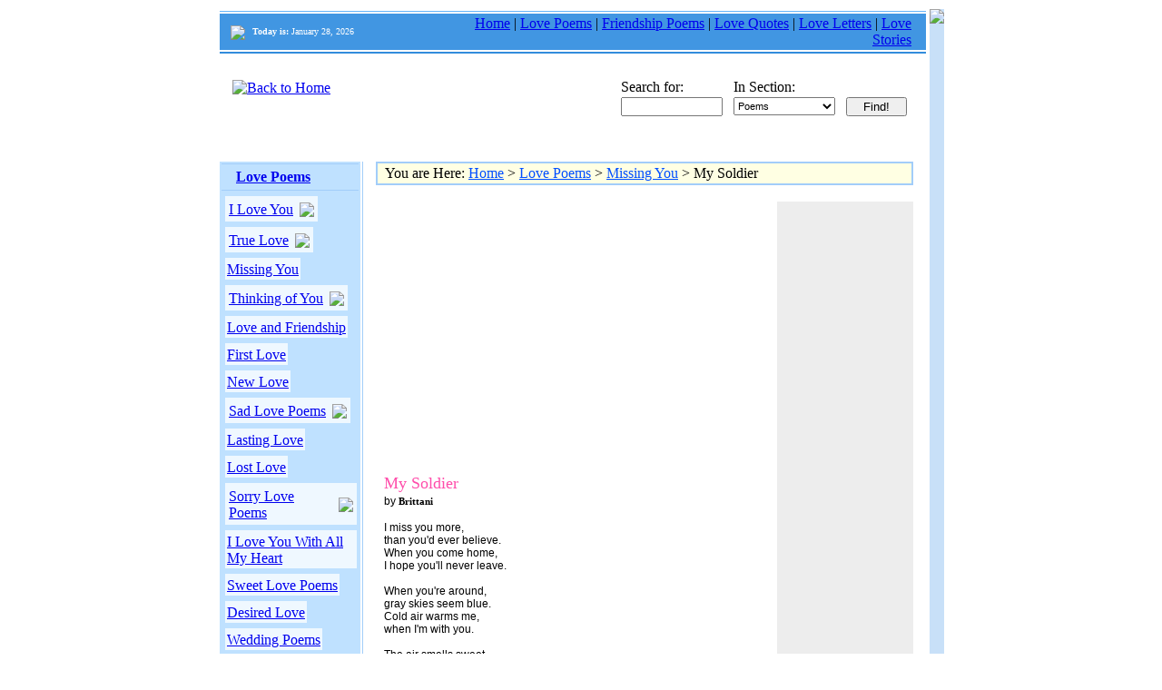

--- FILE ---
content_type: text/html; charset=UTF-8
request_url: http://www.poemslovers.com/love_poems/missing_you/poems/2932.html
body_size: 4601
content:
<HTML>
	<HEAD>
		<TITLE>My Soldier by Brittani - Love Poems</TITLE>
		<META NAME="Description" CONTENT="Love Poems - My Soldier by Brittani. I miss you more,  than you d ever believe.  When you come home,  I hope you ll never leave...">
		<META NAME="Keywords" CONTENT="Missing You, love poems, poems, love poetry, friendship poems, love poem, love">
		<meta http-equiv="Content-Type" content="text/html; charset=utf-8">
		<LINK href="/css/styles.css" type="text/css" rel="STYLESHEET">
		<script language="javascript" type="text/javascript" src="/js/scripts.js"></script>
			</HEAD>
	<body bottommargin="24">
		<table width="804" cellpadding="0" align="center">
			<tr>
				<td bgcolor="#FFFFFF">
					<table width="100%" cellpadding="0">
						<tr>
							<td height="1" bgcolor="#66B3F8"></td>
						</tr>
						<tr height="20" style="padding-right:15px;">
							<td bgcolor="#4196E2" style="padding-left:10px;padding-right:14px;">
								<table cellpadding="0" height="20" width="100%">
									<tr>
										<td style="padding-top:2px;" width="9"><img src="/images/_heart.gif"></td>
										<td style="padding-left:6px;color:#FFFFFF;font-size:10px;font-family:Verdana;"><b>Today is:</b> January 28, 2026</td>
										<td width="70%" align="right" class="l_top">
											<a class="l_top" href="http://www.poemslovers.com">Home</a> | <a class="l_top" href="/love_poems.html">Love Poems</a> | <a class="l_top" href="/friendship_poems.html">Friendship Poems</a> | <a class="l_top" href="/love_quotes.html">Love Quotes</a> | <a class="l_top" href="/love_letters.html">Love Letters</a> | <a class="l_top" href="/love_stories.html">Love Stories</a>
										</td>
									</tr>
								</table>
							</td>
						</tr>
						<tr>
							<td height="2" bgcolor="#328CDC"></td>
						</tr>
					</table>
					<table width="100%" cellpadding="0" height="75" bgcolor="#FFFFFF">
						<tr>
							<td background="/images/_top_bg.gif" align="right" style="padding-right:17px;" valign="top">
								<table cellpadding="0" width="100%">
									<tr>
										<td style="padding-left:12px;"><a href="http://www.poemslovers.com"><img border="0" alt="Back to Home" src="/images/_logo.gif"></a></td>
										<td align="right" style="padding-top:20px;" valign="top">
											<table cellpadding="0">
												<tr>
													<td class="s_tl">Search for:</td>
													<td class="s_tl">In Section:</td>
													<td></td>
												</tr>
												<tr>
													<td style="padding-right:10px;"><input type="text" style="width:112px;" class="input" id="search_text" onkeydown="if(event.keyCode==13){if(document.getElementById('search_text').value){self.parent.location='/poemslovers/search/'+document.getElementById('where').value+'/'+escape(document.getElementById('search_text').value.replace(/\//g,'')+'/1/search.html');}}" ></td>
													<td style="padding-right:10px;">
														<select id="where" class="input" style="width:112px;height:20px;font-size:11px;">
														<option value="poems"  selected >Poems</option>
														<option value="quotes" >Quotes</option>
														<option value="letters" >Letters</option>
														<option value="stories" >Stories</option>
														</select>
													</td>
													<td><input type="button" class="blueBtn" value="Find!" style="width:67px;" onclick="if(document.getElementById('search_text').value){self.parent.location='/poemslovers/search/'+document.getElementById('where').value+'/'+escape(document.getElementById('search_text').value.replace(/\//g,'')+'/1/search.html');}"></td>
												</tr>
											</table>
										</td>
									</tr>
								</table>
							</td>
						</tr>
					</table>
					<table cellpadding="0" width="100%">
						<tr>
							<td style="padding-bottom:5px;padding-top:5px;" align="center" style="font-family:Verdana;font-size:10px;"></td>
						</tr>
						<tr>
							<td style="padding-bottom:24px;" align="center">
							<!--ADD CODE--><!-- BLOGHER ADS Begin supplemental 728 ad -->
<script src="http://ads.blogherads.com/bh/41/412/412983/2151964/728a.js" type="text/javascript"></script>
<!-- End supplemental 728 ad -->

<script type="text/javascript">
var gaJsHost = (("https:" == document.location.protocol) ? "https://ssl." : "http://www.");
document.write(unescape("%3Cscript src='" + gaJsHost + "google-analytics.com/ga.js' type='text/javascript'%3E%3C/script%3E"));
</script>
<script type="text/javascript">
try {
var pageTracker = _gat._getTracker("UA-4271365-4");
pageTracker._trackPageview();
} catch(err) {}</script>
<!--ADD CODE-->
							</td>
						</tr>
					</table>
					<table width="100%" cellpadding="0">
						<tr>
							<td width="155" valign="top" bgcolor="#BFE1FF">
							<!--  MENU  -->
									<table width="100%" cellpadding="0">
									<tr><td height="1" colspan="2" bgcolor="#A2CDF9"></td></tr><tr height="24"><td width="8" class="td_menu11_over"></td><td style="padding-left:6px;" class="td_menu1_over"><a class="link_menu" href="/love_poems.html"><b>Love Poems</b></td></tr>
									<tr><td height="1" colspan="2" bgcolor="#A2CDF9"></td></tr>
									</table>
									<table width="100%" cellpadding="0">
																			<tr><td colspan=2 height=19><table cellpadding=0 class=h><tr><td class=v></td><td bgcolor='#EFF8FF'><table cellpadding=0 class=h><tr><td class='w'></td></tr><tr><td class="in"><table  cellpadding=0 border=0><tr><td><a href='/love_poems/i_love_you/42.html' class='im'>I Love You</a></td><td style='padding-left:5px;'><img src='/images/_new.gif'></td></tr></table></tr></table></td></tr></table></td></tr>
																			<tr><td colspan=2 height=19><table cellpadding=0 class=h><tr><td class=v></td><td bgcolor='#EFF8FF'><table cellpadding=0 class=h><tr><td class='w'></td></tr><tr><td class="in"><table  cellpadding=0 border=0><tr><td><a href='/love_poems/true_love/92.html' class='im'>True Love</a></td><td style='padding-left:5px;'><img src='/images/_new.gif'></td></tr></table></tr></table></td></tr></table></td></tr>
																			<tr><td colspan=2 height=19><table cellpadding=0 class=h><tr><td class=v></td><td bgcolor='#EFF8FF'><table cellpadding=0 class=h><tr><td class='w'></td></tr><tr><td class="in_hl"><a href='/love_poems/missing_you/55.html' class='im'>Missing You</a></td></tr></table></td></tr></table></td></tr>
																				<tr><td colspan=2 height=19><table cellpadding=0 class=h><tr><td class=v></td><td bgcolor='#EFF8FF'><table cellpadding=0 class=h><tr><td class='w'></td></tr><tr><td class="in"><table  cellpadding=0 border=0><tr><td><a href='/love_poems/thinking_of_you/50.html' class='im'>Thinking of You</a></td><td style='padding-left:5px;'><img src='/images/_new.gif'></td></tr></table></tr></table></td></tr></table></td></tr>
																			<tr><td colspan=2 height=19><table cellpadding=0 class=h><tr><td class=v></td><td bgcolor='#EFF8FF'><table cellpadding=0 class=h><tr><td class='w'></td></tr><tr><td class="in"><a href='/love_poems/love_and_friendship/53.html' class='im'>Love and Friendship</a></td></tr></table></td></tr></table></td></tr>
																				<tr><td colspan=2 height=19><table cellpadding=0 class=h><tr><td class=v></td><td bgcolor='#EFF8FF'><table cellpadding=0 class=h><tr><td class='w'></td></tr><tr><td class="in"><a href='/love_poems/first_love/41.html' class='im'>First Love</a></td></tr></table></td></tr></table></td></tr>
																				<tr><td colspan=2 height=19><table cellpadding=0 class=h><tr><td class=v></td><td bgcolor='#EFF8FF'><table cellpadding=0 class=h><tr><td class='w'></td></tr><tr><td class="in"><a href='/love_poems/new_love/47.html' class='im'>New Love</a></td></tr></table></td></tr></table></td></tr>
																				<tr><td colspan=2 height=19><table cellpadding=0 class=h><tr><td class=v></td><td bgcolor='#EFF8FF'><table cellpadding=0 class=h><tr><td class='w'></td></tr><tr><td class="in"><table  cellpadding=0 border=0><tr><td><a href='/love_poems/sad_love_poems/101.html' class='im'>Sad Love Poems</a></td><td style='padding-left:5px;'><img src='/images/_new.gif'></td></tr></table></tr></table></td></tr></table></td></tr>
																			<tr><td colspan=2 height=19><table cellpadding=0 class=h><tr><td class=v></td><td bgcolor='#EFF8FF'><table cellpadding=0 class=h><tr><td class='w'></td></tr><tr><td class="in"><a href='/love_poems/lasting_love/44.html' class='im'>Lasting Love</a></td></tr></table></td></tr></table></td></tr>
																				<tr><td colspan=2 height=19><table cellpadding=0 class=h><tr><td class=v></td><td bgcolor='#EFF8FF'><table cellpadding=0 class=h><tr><td class='w'></td></tr><tr><td class="in"><a href='/love_poems/lost_love/77.html' class='im'>Lost Love</a></td></tr></table></td></tr></table></td></tr>
																				<tr><td colspan=2 height=19><table cellpadding=0 class=h><tr><td class=v></td><td bgcolor='#EFF8FF'><table cellpadding=0 class=h><tr><td class='w'></td></tr><tr><td class="in"><table  cellpadding=0 border=0><tr><td><a href='/love_poems/sorry_love_poems/102.html' class='im'>Sorry Love Poems</a></td><td style='padding-left:5px;'><img src='/images/_new.gif'></td></tr></table></tr></table></td></tr></table></td></tr>
																			<tr><td colspan=2 height=19><table cellpadding=0 class=h><tr><td class=v></td><td bgcolor='#EFF8FF'><table cellpadding=0 class=h><tr><td class='w'></td></tr><tr><td class="in"><a href='/love_poems/i_love_you_with_all_my_heart/91.html' class='im'>I Love You With All My Heart</a></td></tr></table></td></tr></table></td></tr>
																				<tr><td colspan=2 height=19><table cellpadding=0 class=h><tr><td class=v></td><td bgcolor='#EFF8FF'><table cellpadding=0 class=h><tr><td class='w'></td></tr><tr><td class="in"><a href='/love_poems/sweet_love_poems/98.html' class='im'>Sweet Love Poems</a></td></tr></table></td></tr></table></td></tr>
																				<tr><td colspan=2 height=19><table cellpadding=0 class=h><tr><td class=v></td><td bgcolor='#EFF8FF'><table cellpadding=0 class=h><tr><td class='w'></td></tr><tr><td class="in"><a href='/love_poems/desired_love/40.html' class='im'>Desired Love</a></td></tr></table></td></tr></table></td></tr>
																				<tr><td colspan=2 height=19><table cellpadding=0 class=h><tr><td class=v></td><td bgcolor='#EFF8FF'><table cellpadding=0 class=h><tr><td class='w'></td></tr><tr><td class="in"><a href='/love_poems/wedding_poems/54.html' class='im'>Wedding Poems</a></td></tr></table></td></tr></table></td></tr>
																				<tr><td colspan=2 height=19><table cellpadding=0 class=h><tr><td class=v></td><td bgcolor='#EFF8FF'><table cellpadding=0 class=h><tr><td class='w'></td></tr><tr><td class="in"><a href='/love_poems/birthday_poems/57.html' class='im'>Birthday Poems</a></td></tr></table></td></tr></table></td></tr>
																				<tr><td colspan=2 height=19><table cellpadding=0 class=h><tr><td class=v></td><td bgcolor='#EFF8FF'><table cellpadding=0 class=h><tr><td class='w'></td></tr><tr><td class="in"><a href='/love_poems/shakespeare_love_poems/103.html' class='im'>Shakespeare Love Poems</a></td></tr></table></td></tr></table></td></tr>
																				<tr><td colspan=2 height=19><table cellpadding=0 class=h><tr><td class=v></td><td bgcolor='#EFF8FF'><table cellpadding=0 class=h><tr><td class='w'></td></tr><tr><td class="in"><a href='/love_poems/100_best_love_poems/99.html' class='im'>100 Best Love Poems</a></td></tr></table></td></tr></table></td></tr>
																				<tr><td colspan=2 height=19><table cellpadding=0 class=h><tr><td class=v></td><td bgcolor='#EFF8FF'><table cellpadding=0 class=h><tr><td class='w'></td></tr><tr><td class="in"><a href='/love_poems/broken_friendship/52.html' class='im'>Broken Friendship</a></td></tr></table></td></tr></table></td></tr>
																				<tr><td colspan=2 height=19><table cellpadding=0 class=h><tr><td class=v></td><td bgcolor='#EFF8FF'><table cellpadding=0 class=h><tr><td class='w'></td></tr><tr><td class="in"><table  cellpadding=0 border=0><tr><td><a href='/love_poems/short_love_poems/93.html' class='im'>Short Love Poems</a></td><td style='padding-left:5px;'><img src='/images/_new.gif'></td></tr></table></tr></table></td></tr></table></td></tr>
																			<tr><td colspan=2 height=19><table cellpadding=0 class=h><tr><td class=v></td><td bgcolor='#EFF8FF'><table cellpadding=0 class=h><tr><td class='w'></td></tr><tr><td class="in"><a href='/love_poems/best_love_poems/94.html' class='im'>Best Love Poems</a></td></tr></table></td></tr></table></td></tr>
																				<tr><td colspan=2 height=19><table cellpadding=0 class=h><tr><td class=v></td><td bgcolor='#EFF8FF'><table cellpadding=0 class=h><tr><td class='w'></td></tr><tr><td class="in"><a href='/love_poems/classic_love_poems/97.html' class='im'>Classic Love Poems</a></td></tr></table></td></tr></table></td></tr>
																				<tr><td colspan=2 height=19><table cellpadding=0 class=h><tr><td class=v></td><td bgcolor='#EFF8FF'><table cellpadding=0 class=h><tr><td class='w'></td></tr><tr><td class="in"><a href='/love_poems/best_friends/51.html' class='im'>Best Friends</a></td></tr></table></td></tr></table></td></tr>
																				<tr><td colspan=2 height=19><table cellpadding=0 class=h><tr><td class=v></td><td bgcolor='#EFF8FF'><table cellpadding=0 class=h><tr><td class='w'></td></tr><tr><td class="in"><a href='/love_poems/cute_love_poems/96.html' class='im'>Cute Love Poems</a></td></tr></table></td></tr></table></td></tr>
																				<tr><td colspan=2 height=19><table cellpadding=0 class=h><tr><td class=v></td><td bgcolor='#EFF8FF'><table cellpadding=0 class=h><tr><td class='w'></td></tr><tr><td class="in"><a href='/love_poems/cyber_love/39.html' class='im'>Cyber Love</a></td></tr></table></td></tr></table></td></tr>
																				<tr><td colspan=2 height=19><table cellpadding=0 class=h><tr><td class=v></td><td bgcolor='#EFF8FF'><table cellpadding=0 class=h><tr><td class='w'></td></tr><tr><td class="in"><a href='/love_poems/secret_love/48.html' class='im'>Secret Love</a></td></tr></table></td></tr></table></td></tr>
																				<tr><td colspan=2 height=19><table cellpadding=0 class=h><tr><td class=v></td><td bgcolor='#EFF8FF'><table cellpadding=0 class=h><tr><td class='w'></td></tr><tr><td class="in"><a href='/love_poems/sensual_love/49.html' class='im'>Sensual Love</a></td></tr></table></td></tr></table></td></tr>
																				<tr><td colspan=2 height=19><table cellpadding=0 class=h><tr><td class=v></td><td bgcolor='#EFF8FF'><table cellpadding=0 class=h><tr><td class='w'></td></tr><tr><td class="in"><table  cellpadding=0 border=0><tr><td><a href='/love_poems/famous_love_poems/95.html' class='im'>Famous Love Poems</a></td><td style='padding-left:5px;'><img src='/images/_new.gif'></td></tr></table></tr></table></td></tr></table></td></tr>
																			<tr><td colspan=2 height=19><table cellpadding=0 class=h><tr><td class=v></td><td bgcolor='#EFF8FF'><table cellpadding=0 class=h><tr><td class='w'></td></tr><tr><td class="in"><a href='/love_poems/love_is/45.html' class='im'>Love is</a></td></tr></table></td></tr></table></td></tr>
																				<tr><td colspan=2 height=19><table cellpadding=0 class=h><tr><td class=v></td><td bgcolor='#EFF8FF'><table cellpadding=0 class=h><tr><td class='w'></td></tr><tr><td class="in"><a href='/love_poems/family_poems/58.html' class='im'>Family Poems</a></td></tr></table></td></tr></table></td></tr>
																				<tr><td colspan=2 height=19><table cellpadding=0 class=h><tr><td class=v></td><td bgcolor='#EFF8FF'><table cellpadding=0 class=h><tr><td class='w'></td></tr><tr><td class="in"><a href='/love_poems/valentines_day/78.html' class='im'>Valentines Day</a></td></tr></table></td></tr></table></td></tr>
																			</table>
									<table width=100% cellpadding=0 cellspacing=0>
									<tr bgcolor='#FFFFFF'><td colspan=2 height=1><table cellpadding=0  border=0 width=100% height=1><tr><td width=1 bgcolor='#BFE1FF'><img src='/images/_s.gif' width=1 height=1></td><td height=1 bgcolor='#FFFFFF'><img src='/images/_s.gif' width=1 height=1></td></tr></table></td></tr>
																		<tr><td height=1 colspan=2 bgcolor='#A2CDF9'></td></tr><tr height=24><td width=8 class='td_menu11' id='_m12'></td><td style='padding-left:6px;' class='td_menu1' id='_m2' onmouseover="_hl('2','0');" onmouseout="_hl('2','1');"><a class='link_menu' href='/friendship_poems.html'>Friendship Poems</td></tr>
									<tr><td height=1 colspan=2 bgcolor='#A2CDF9'></td></tr><tr height=24><td width=8 class='td_menu11' id='_m13'></td><td style='padding-left:6px;' class='td_menu1' id='_m3' onmouseover="_hl('3','0');" onmouseout="_hl('3','1');"><a class='link_menu' href='/love_quotes.html'>Love Quotes</td></tr> 									 <tr><td height=1 colspan=2 bgcolor='#A2CDF9'></td></tr><tr height=24><td width=8 class='td_menu11' id='_m14'></td><td style='padding-left:6px;' class='td_menu1' id='_m4' onmouseover="_hl('4','0');" onmouseout="_hl('4','1');"><a class='link_menu' href='/love_stories.html'>Love Stories</td></tr> 									 <tr><td height=1 colspan=2 bgcolor='#A2CDF9'></td></tr><tr height=24><td width=8 class='td_menu11' id='_m15'></td><td style='padding-left:6px;' class='td_menu1' id='_m5' onmouseover="_hl('5','0');" onmouseout="_hl('5','1');"><a class='link_menu' href='/love_letters.html'>Love Letters</td></tr> 									<tr><td height=1 colspan=2 bgcolor='#A2CDF9'></td></tr>
									</table>
							<!--  MENU  -->
								<table cellpadding=0 cellspacing=0 border=0 align=center>
									<tr>
										<td style='padding-bottom:24px;padding-top:24px;'><!--ADD CODE--><!--ADD CODE--></td>
									</tr>
								</table>
							</td>
							<td width=1 bgcolor='#A2CDF9'></td>
							<td valign=top style="padding-right:14px;padding-left:12px;padding-bottom:14px;">
								<table width=100% cellpadding=0 cellspacing=0 border=1 bordercolor='A2CDF9' bgcolor='#FFFFE3'>
									<tr>
										<td height='24' style='padding-left:8px;'>You are Here: <a href="http://www.poemslovers.com" style="color:#004EFF;">Home</a> >
										<a style="color:#004EFF;" href="/love_poems.html">Love Poems</a> > <a href="/love_poems/missing_you/55.html" style="color:#004EFF;">Missing You</a> > My Soldier										
										</td>
									</tr>
								</table>
								<br>
								<table width=100% cellpadding=0 cellspacing=0 border=0>
									<tr>
										<td style="padding-left:7px;" valign="top">
											<!--ADD CODE--><script type="text/javascript"><!--
google_ad_client = "pub-0841760908627326";
/* 336x280, created 12/12/09 */
google_ad_slot = "9842695142";
google_ad_width = 336;
google_ad_height = 280;
//-->
</script>
<script type="text/javascript"
src="http://pagead2.googlesyndication.com/pagead/show_ads.js">
</script><!--ADD CODE--><br><br>
											<table cellpadding="0" width="100%">


											<tr><td><span style='color:#FF4EAB;font-size:18px;'>My Soldier</span></td></tr>
											<tr><td style="padding-left:0px;font-family:Arial;font-size:12px;">by   <b style="font-family:Tahoma;font-size:11px;">Brittani</b></td></tr>
											<tr><td style="padding-top:13px; padding-left:0px;font-family:Arial;font-size:12px;">I miss you more,<br />
than you'd ever believe.<br />
When you come home,<br />
I hope you'll never leave.<br />
<br />
When you're around,<br />
gray skies seem blue.<br />
Cold air warms me,<br />
when I'm with you. <br />
<br />
The air smells sweet,<br />
my heart skips a beat.<br />
I've fallen in deep,<br />
I dream of you when I sleep.<br />
<br />
There's somethng about,<br />
the way I feel.<br />
When I think of you,<br />
It's my heart you steal.<br />
<br />
I hope you're safe, <br />
wherever you are.<br />
But I tell myself,<br />
you're with me even<br />
if you're so far...<br />
<br />
So I'm waiting for you,<br />
to come home to me.<br />
To finish our lives,<br />
and be happy and free.</td></tr>
											<tr><td style="padding-top:15px;">

<!-- AddThis Button BEGIN -->
<div class="addthis_toolbox addthis_default_style ">
<a class="addthis_button_facebook"></a>
<a class="addthis_button_twitter"></a>
<a class="addthis_button_google"></a>
<a class="addthis_button_print"></a>
</div>
<script type="text/javascript" src="http://s7.addthis.com/js/250/addthis_widget.js#pubid=ra-4f73b62d79773ccd"></script>
<!-- AddThis Button END -->


<div align="center" style="padding-top:16px;"><!--ADD CODE--><center>
<!-- BLOGHER ADS Begin supplemental 300 ad -->
<script src="http://ads.blogherads.com/bh/41/412/412983/2151964/300nh.js" type="text/javascript"></script>
<!-- End supplemental 300 ad -->
</center><!--ADD CODE--></div><br>

<table cellpadding="0"><tr><td><a href="/email/love_poems/2932.html"><img border="0" src="/images/_item_mail.gif"></a></td><td valign="top" style="padding-left:6px;"><a href="/email/love_poems/2932.html" style="color:#004EFF;">E-mail this Poem</a></td></tr></table></td></tr>

											<tr>
												<td style="padding-top:20px;" align="center">
												<table><tr>
																								<td>
												<table height="20" width="98" style="border-width:1px; border-style:solid; border-color:#B8D7F6; background-color:#EFF7FF;">
													<tr>
														<td align="center"><a href="/love_poems/missing_you/poems/3304.html" style="color:#004EFF;font-weight:bold;font-family:Verdana;font-size:9px;">Previous Poem</td>
													</tr>
												</table>
												</td>
																								<td style="padding-left:8px;">
												<table height="20" width="77" style="border-width:1px; border-style:solid; border-color:#B8D7F6; background-color:#EFF7FF;">
													<tr>
														<td align="center"><a href="/love_poems/missing_you/poems/5390.html" style="color:#004EFF;font-weight:bold;font-family:Verdana;font-size:9px;">Next Poem</td>
													</tr>
												</table>
												</td>
																								</tr></table>
												</td>
											</tr>
											</table>
											

										
											
											<table align="center"><tr><td height="16">&nbsp;</td></tr></table>
											
											<div align="center" style="padding-bottom:3px;">Poem Options:</div>
											<table style="border-width:1px;border-style:solid;border-color:#B8D7F6;background-color:#EFF7FF;" width="422" cellpadding="0">
												<tr>
													<td colspan="9" height="10"></td>
												</tr>
												<form method="POST">
												<tr>
													<td width="40" align="right" style="padding-right:7px;">Rate:</td>
													<td width="35"><select class="input" style="width:34px;height:20px;font-size:11px;" name="val"><option value="1">1</option><option value="2">2</option><option value="3">3</option><option value="4">4</option><option value="5">5</option></select></td>
													<td width="40" align="right"><input type="submit"  class="input" value="Vote!" style="font-size:10px;width:35px;"></td>
													<td width="18" align="center"><img src="/images/_vl.gif"></td>
													<td width="21"><img src="/images/_rat.gif"></td>
													<td width="135" align="center">Rating: 4.05 | Votes: 82</td>
													<td width="18" align="center"><img src="/images/_vl.gif"></td>
													<td width="23"><img src="/images/_item_comment.gif"></td>
													<td style="padding-right:3px;"><a style="color:#004EFF;" href="/comments/love_poems/2932.html">Comments</a>&nbsp;(0)</td>
												</tr>
												</form>
												<tr>
													<td colspan="9" align="center" style="padding-bottom:10px;padding-top:13px;"><input type="button" class="blueBtn" value="Submit Your Poem!" onclick="self.parent.location='/submit/love_poems/55.html';"></td>
												</tr>
											</table>
											
										</td>
										<td width="15"></td>
										<td width="160" valign="top" bgcolor="#EDEDED" style="padding: 5px 5px 5px 5px;"><!--ADD CODE--><!-- BLOGHER ADS Begin supplemental 160 ad -->
<script src="http://ads.blogherads.com/bh/41/412/412983/2151964/160nh.js" type="text/javascript"></script>
<!-- End supplemental 160 ad --><!--ADD CODE--></td>
									</tr>
								</table>
							</td>
						</tr>
					</table>
				</td>
				<td width=4 bgcolor=#C8E0F8 valign=top><img src="/images/_top_r.gif"></td>
			</tr>
			<tr bgcolor='#C8E0F8'>
				<td height=4><img src="/images/_top_l.gif"></td>
				<td height=4>
				</td>
			</tr>
		</table>	
		<br>
		<center>
			<a href='http://www.poemslovers.com/' class='top_links'>Home</a>&nbsp;&nbsp;|&nbsp;&nbsp;<a href='/about_us.html' class='top_links'>About Us</a>&nbsp;&nbsp;|&nbsp;&nbsp;<a href='/privacy_policy.html' class='top_links'>Privacy Policy</a>&nbsp;&nbsp;|&nbsp;&nbsp;<a href='/terms_of_use.html' class='top_links'>Terms of Use</a>&nbsp;&nbsp;|&nbsp;&nbsp;<a href='/link_to_us.html' class='top_links'>Love Sites</a>&nbsp;&nbsp;|&nbsp;&nbsp;<a href='/link_to_us2.html' class='top_links'>Link to Us</a>&nbsp;&nbsp;|&nbsp;&nbsp;<a href='/tell_a_friend.html' class='top_links'>Tell a Friend</a>&nbsp;&nbsp;|&nbsp;&nbsp;<a href='/contact_us.html' class='top_links'>Contact Us</a>
			<br><div style='color:#626262;font-size:11px;font-family:Tahoma;padding-top:5px;'>Copyright &copy; 2011 by PoemsLovers.com. All Rights Reserved.</div>
			<a href="http://www.sheknows.com/channels/beauty-and-style" target="_blank"><img src="/images/sheknows_beauty.gif" border="0" width="148" height="32"></a>
		</center>
		<!-- <script type="text/javascript">!function(){var a=document.createElement("script"),b=document.getElementsByTagName("script")[0];a.type="text/javascript",a.async=!0,a.src="//pub.sheknows.com/s/5154602faf7d80ab137fdf05",b.parentNode.insertBefore(a,b)}();</script> -->	</body>
</html>

--- FILE ---
content_type: text/html; charset=utf-8
request_url: https://www.google.com/recaptcha/api2/aframe
body_size: 268
content:
<!DOCTYPE HTML><html><head><meta http-equiv="content-type" content="text/html; charset=UTF-8"></head><body><script nonce="BMIogP7v6mYwSZ-kGfAemw">/** Anti-fraud and anti-abuse applications only. See google.com/recaptcha */ try{var clients={'sodar':'https://pagead2.googlesyndication.com/pagead/sodar?'};window.addEventListener("message",function(a){try{if(a.source===window.parent){var b=JSON.parse(a.data);var c=clients[b['id']];if(c){var d=document.createElement('img');d.src=c+b['params']+'&rc='+(localStorage.getItem("rc::a")?sessionStorage.getItem("rc::b"):"");window.document.body.appendChild(d);sessionStorage.setItem("rc::e",parseInt(sessionStorage.getItem("rc::e")||0)+1);localStorage.setItem("rc::h",'1769643235429');}}}catch(b){}});window.parent.postMessage("_grecaptcha_ready", "*");}catch(b){}</script></body></html>